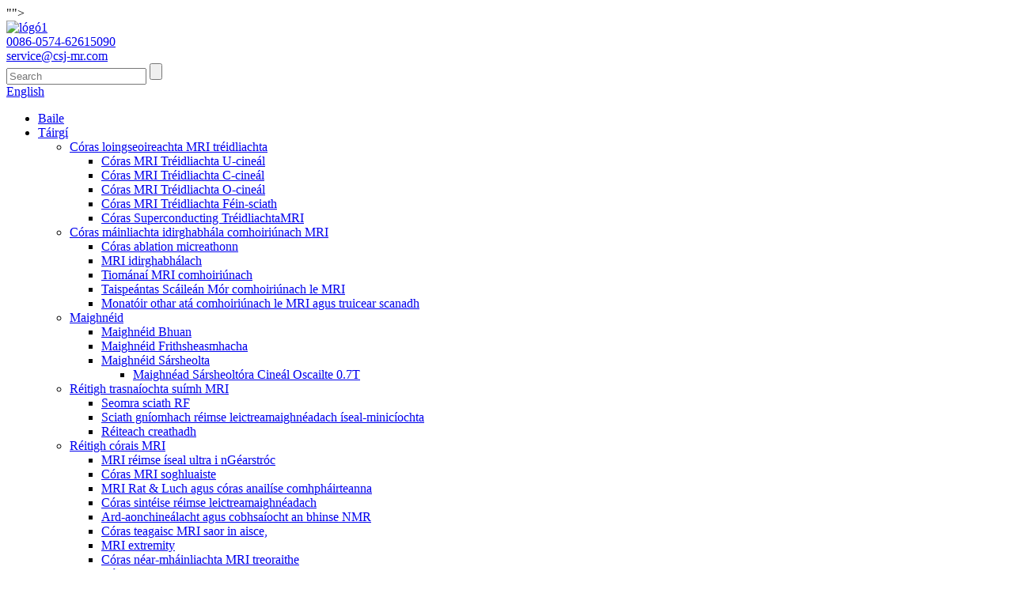

--- FILE ---
content_type: text/html
request_url: http://ga.nbcsj-mr.com/
body_size: 10280
content:
<!DOCTYPE html> <html dir="ltr" lang="ga"> <head> <meta charset="UTF-8"/> <title>Córas Tréidliachta MRI, Córas Anailíse NMR - CSJ</title> <meta http-equiv="Content-Type" content="text/html; charset=UTF-8" /> <meta name="viewport" content="width=device-width,initial-scale=1,minimum-scale=1,maximum-scale=1,user-scalable=no"> <link rel="apple-touch-icon-precomposed" href=""> <meta name="format-detection" content="telephone=no"> <meta name="apple-mobile-web-app-capable" content="yes"> <meta name="apple-mobile-web-app-status-bar-style" content="black"> <link href="//cdn.globalso.com/nbcsj-mr/style/global/style.css" rel="stylesheet" onload="this.onload=null;this.rel='stylesheet'"> <link href="//cdn.globalso.com/nbcsj-mr/style/public/public.css" rel="stylesheet" onload="this.onload=null;this.rel='stylesheet'">   <link rel="shortcut icon" href="https://cdn.globalso.com/nbcsj-mr/logo.ico" /> <meta name="description" itemprop="description" content="Is fiontar príobháideach é Ningbo Chuanshanjia Electrical And Mechanical Co., Ltd a bhfuil níos mó ná 20 bliain de thaithí aige i maighnéadach núicléach" />  <meta name="keywords" itemprop="keywords" content="Córas MRI, Córas NMR, Córas EPR, Córas Diagnóisithe MRI Tréidliachta, Córas Cóireála MRI Eterinary, Córas Monatóireachta Hemorrhage Ceirbreach, Córas MRI Soghluaiste, Córas MRI Tréidliachta, Córas Anailíse NMR, Réitigh Córas MRI" />  <link rel="canonical" href="https://www.nbcsj-mr.com/" /> <link href="//cdn.globalso.com/hide_search.css" rel="stylesheet"/><link href="//www.nbcsj-mr.com/style/ga.html.css" rel="stylesheet"/><link rel="alternate" hreflang="ga" href="http://ga.nbcsj-mr.com/" /></head>  <body> <section class="container"> <header class="head-wrapper">&quot;&quot;&gt;<nav class="nav-bar">     <section class="nav-wrap">       <div class="logo"><a href="/">                 <img src="https://cdn.globalso.com/nbcsj-mr/logo1.png" alt="lógó1">                 </a></div>         <nav class="topbar">     <section class="layout">       <div class="gm-sep head-contact">         <div class="head-phone"><a href="tel:0086-0574-62615090"><span>0086-0574-62615090</span></a></div>         <div class="head-email"><a href="javascript:" class="add_email12"><span>           service@csj-mr.com          </span></a></div>       </div>       <section class="head-search">         <div class="head-search-form">           <form  action="/search.php" method="get">             <input class="search-ipt" type="text" placeholder="Search" name="s" id="s" />             <input type="hidden" name="cat" value="490"/>             <input class="search-btn" type="submit" id="searchsubmit" value="" />           </form>         </div>         <span class="search-toggle"></span> </section>       <div class="change-language ensemble">   <div class="change-language-info">     <div class="change-language-title medium-title">        <div class="language-flag language-flag-en"><a href="https://www.nbcsj-mr.com/"><b class="country-flag"></b><span>English</span> </a></div>        <b class="language-icon"></b>      </div> 	<div class="change-language-cont sub-content">         <div class="empty"></div>     </div>   </div> </div> <!--theme093-->    </section>   </nav>       <ul class="nav">         <li class="nav-current"><a href="/">Baile</a></li> <li><a href="/products/">Táirgí</a> <ul class="sub-menu"> 	<li><a href="/veterinary-mri-navigation-system/">Córas loingseoireachta MRI tréidliachta</a> 	<ul class="sub-menu"> 		<li><a href="/u-type-veterinary-mri-system/">Córas MRI Tréidliachta U-cineál</a></li> 		<li><a href="/c-type-veterinary-mri-system/">Córas MRI Tréidliachta C-cineál</a></li> 		<li><a href="/o-type-veterinary-mri-system/">Córas MRI Tréidliachta O-cineál</a></li> 		<li><a href="/self-shielding-veterinary-mri-system/">Córas MRI Tréidliachta Féin-sciath</a></li> 		<li><a href="/superconducting-veterinarymri-system/">Córas Superconducting TréidliachtaMRI</a></li> 	</ul> </li> 	<li><a href="/mri-compatible-interventional-surgery-system/">Córas máinliachta idirghabhála comhoiriúnach MRI</a> 	<ul class="sub-menu"> 		<li><a href="/microwave-ablation-system/">Córas ablation micreathonn</a></li> 		<li><a href="/interventional-mri/">MRI idirghabhálach</a></li> 		<li><a href="/mri-compatible-navigator/">Tiománaí MRI comhoiriúnach</a></li> 		<li><a href="/mri-compatible-large-screen-display/">Taispeántas Scáileán Mór comhoiriúnach le MRI</a></li> 		<li><a href="/mri-compatible-patient-monitor-and-scan-triger/">Monatóir othar atá comhoiriúnach le MRI agus truicear scanadh</a></li> 	</ul> </li> 	<li><a href="/magnets/">Maighnéid</a> 	<ul class="sub-menu"> 		<li><a href="/permanent-magnets/">Maighnéid Bhuan</a></li> 		<li><a href="/resistive-magnets/">Maighnéid Frithsheasmhacha</a></li> 		<li><a href="/superconducting-magnets/">Maighnéid Sársheolta</a> 		<ul class="sub-menu"> 			<li><a href="/0-7t-open-type-superconducting-magnet/">Maighnéad Sársheoltóra Cineál Oscailte 0.7T</a></li> 		</ul> </li> 	</ul> </li> 	<li><a href="/mri-site-interference-solutions/">Réitigh trasnaíochta suímh MRI</a> 	<ul class="sub-menu"> 		<li><a href="/rf-shielded-room/">Seomra sciath RF</a></li> 		<li><a href="/low-frequency-electromagnetic-field-active-shielding/">Sciath gníomhach réimse leictreamaighnéadach íseal-minicíochta</a></li> 		<li><a href="/vibration-solution/">Réiteach creathadh</a></li> 	</ul> </li> 	<li><a href="/mri-system-solutions/">Réitigh córais MRI</a> 	<ul class="sub-menu"> 		<li><a href="/ultra-low-field-mri-in-acute-stroke/">MRI réimse íseal ultra i nGéarstróc</a></li> 		<li><a href="/mobile-mri-system/">Córas MRI soghluaiste</a></li> 		<li><a href="/rat-mouse-mri-and-component-analysis-system/">MRI Rat &amp; Luch agus córas anailíse comhpháirteanna</a></li> 		<li><a href="/electromagnetic-field-synthesis-system/">Córas sintéise réimse leictreamaighnéadach</a></li> 		<li><a href="/high-homogeneity-and-stability-benchtop-nmr/">Ard-aonchineálacht agus cobhsaíocht an bhinse NMR</a></li> 		<li><a href="/mri-teaching-system/">Córas teagaisc MRI saor in aisce,</a></li> 		<li><a href="/extremity-mri/">MRI extremity</a></li> 		<li><a href="/mri-guided-neurosurgery-system/">Córas néar-mháinliachta MRI treoraithe</a></li> 		<li><a href="/mri-guided-radiotherapy-system/">Córas radaiteiripe faoi threoir MRI</a></li> 	</ul> </li> 	<li><a href="/accessories/">Gabhálais</a> 	<ul class="sub-menu"> 		<li><a href="/gradient-coil-for-mri/">Coil grádán le haghaidh MRI</a></li> 		<li><a href="/mri-table/">Tábla MRI</a></li> 		<li><a href="/mri-interventional-coil/">Coil idirghabhála MRI</a></li> 		<li><a href="/receiving-coil/">corn glactha</a></li> 	</ul> </li> 	<li><a href="/convalescent-equipment/">Trealamh téarnaimh</a> 	<ul class="sub-menu"> 		<li><a href="/red-light-beauty-instrument/">Solas dearg uirlis áilleacht</a></li> 	</ul> </li> </ul> </li> <li><a href="/news/">Nuacht</a> <ul class="sub-menu"> 	<li><a href="/news_catalog/company-news/">Cuideachta Nuacht</a></li> 	<li><a href="/news_catalog/industry-news/">Nuacht Tionscal</a></li> 	<li><a href="/news_catalog/industry-knowledge/">Eolas faoin tionscal</a></li> 	<li><a href="/news_catalog/staff-style/">Stíl Foirne</a></li> </ul> </li> <li><a href="/faqs/">CCanna</a></li> <li><a href="/about-us/">Maidir Linne</a> <ul class="sub-menu"> 	<li><a href="/factory-tour/">Turas Monarcha</a></li> </ul> </li> <li><a href="/contact-us/">Déan Teagmháil Linn</a></li>       </ul>            </section>   </nav> </header>  <section id="rev_slider_3_1_wrapper" class="rev_slider_wrapper fullscreen-container">   <div id="rev_slider_3_1" class="rev_slider fullscreenbanner" >     <ul>             <li> <img src="https://cdn.globalso.com/nbcsj-mr/csj-1.jpg" alt="csj- 1" data-bgfitend="100" data-bgpositionend="center bottom">         <div class="tp-caption black  tp-resizeme tp-caption-more" data-voffset="0" data-start="0" data-x="0"><a href="/u-type-veterinary-mri-system-product/" class="banner-more"></a></div>       </li>             <li> <img src="https://cdn.globalso.com/nbcsj-mr/csj-22.jpg" alt="csj-22" data-bgfitend="100" data-bgpositionend="center bottom">         <div class="tp-caption black  tp-resizeme tp-caption-more" data-voffset="0" data-start="0" data-x="0"><a href="/products/" class="banner-more"></a></div>       </li>             <li> <img src="https://cdn.globalso.com/nbcsj-mr/csj.3.jpg" alt="csj.3" data-bgfitend="100" data-bgpositionend="center bottom">         <div class="tp-caption black  tp-resizeme tp-caption-more" data-voffset="0" data-start="0" data-x="0"><a href="/about-us/" class="banner-more"></a></div>       </li>           </ul>     <div class="tp-bannertimer"></div>   </div> </section>   <div class="index-layout">                           <!-- about us -->         <section class="gd-layer about-us-layer" style="background-image: url(https://cdn.globalso.com/nbcsj-mr/about-bg.jpg)">             <div class="layout">                 <div class="gm-sep about-us">                     <div class="about-detail wow fadeInDownA">                         <div class="about-tit-bar">                            <h1 class="about-tit wow fadeInDownA"><a href="/about-us/">FAOI LINN</a></h1>                         </div>                         <div class="text">                             <p>Bhí CSJ chun tosaigh i ndearadh agus déantúsaíocht maighnéad speisialtachta agus córas MRI. Tá sé mar aidhm againn réimse an fheidhmchláir athshondais mhaighnéadaigh a leathnú.</p> <p>Clúdaíonn ár dtáirgí maighnéid MRI, cornaí, córais NMR, córais EPR agus córas loingseoireachta MRI tréidliachta.</p> <p>Tá ár dtáirgeadh in ann CSJ a chumasú chun freastal ar riachtanais iarratais aonair an chustaiméara le táirgí ardchaighdeáin,</p> <p>agus foireann seirbhíse teicniúla chun modhnuithe agus suiteálacha ar an láthair a sholáthar.</p>                                    </div> <!--                          <div class="bar-more"><a href="" class="btn-readmore">Learn More</a></div>  -->                    </div>                      <ul class="about-list wow fadeInUp">                                              <li class="about-item">                             <span class="item-img"><img src="https://cdn.globalso.com/nbcsj-mr/about-img-3.png" alt="Deimhniú"/></span>                             <span class="item-name">Deimhniú</span>                         </li>                                                <li class="about-item">                             <span class="item-img"><img src="https://cdn.globalso.com/nbcsj-mr/about-img-1.png" alt="Foireann"/></span>                             <span class="item-name">Foireann</span>                         </li>                                                <li class="about-item">                             <span class="item-img"><img src="https://cdn.globalso.com/nbcsj-mr/about-img-2.png" alt="Slí Bheatha Talún"/></span>                             <span class="item-name">Slí Bheatha Talún</span>                         </li>                                            </ul>                 </div>             </div>         </section>           <!-- product center -->         <section class="gd-layer main-product-layer">             <header class="index-tit-bar">                 <h2 class="title">Ionad Táirgí</h2>             </header>             <div class="layout">                 <div class="gm-sep product-wrap wow fadeInUp">                                      <div class="product-item">                         <div class="item-wrap">                             <div class="pd-img"><a href="/u-type-veterinary-mri-system-product/" title="U-type Veterinary MRI System"><img src="https://cdn.globalso.com/nbcsj-mr/211.jpg" alt="Córas MRI Tréidliachta U-cineál"></a></div>                             <div class="pd-info">                                 <h3 class="pd-name"><a href="/u-type-veterinary-mri-system-product/" title="U-type Veterinary MRI System">Córas MRI Tréidliachta U-cineál</a></h3>                             </div>                         </div>                     </div>                                        <div class="product-item">                         <div class="item-wrap">                             <div class="pd-img"><a href="/microwave-ablation-system-product/" title="Microwave Ablation System"><img src="https://cdn.globalso.com/nbcsj-mr/IMG_3074.jpg" alt="Córas Ablation MICREATHONNACH"></a></div>                             <div class="pd-info">                                 <h3 class="pd-name"><a href="/microwave-ablation-system-product/" title="Microwave Ablation System">Córas Ablation MICREATHONNACH</a></h3>                             </div>                         </div>                     </div>                                        <div class="product-item">                         <div class="item-wrap">                             <div class="pd-img"><a href="/whole-body-mri-product/" title="Whole Body MRI"><img src="https://cdn.globalso.com/nbcsj-mr/Whole-Body-MRI-2.jpg" alt="MRI an Chorp Iomlán"></a></div>                             <div class="pd-info">                                 <h3 class="pd-name"><a href="/whole-body-mri-product/" title="Whole Body MRI">MRI an Chorp Iomlán</a></h3>                             </div>                         </div>                     </div>                                        <div class="product-item">                         <div class="item-wrap">                             <div class="pd-img"><a href="/epr-60-product/" title="EPR-60"><img src="https://cdn.globalso.com/nbcsj-mr/17.jpg" alt="EPR-60"></a></div>                             <div class="pd-info">                                 <h3 class="pd-name"><a href="/epr-60-product/" title="EPR-60">EPR-60</a></h3>                             </div>                         </div>                     </div>                                        <div class="product-item">                         <div class="item-wrap">                             <div class="pd-img"><a href="/ultra-low-field-mri-in-acute-stroke-product/" title="Ultra Low Field MRI  in Acute Stroke"><img src="https://cdn.globalso.com/nbcsj-mr/16.jpg" alt="MRI Réimse Ultra-Íseal i Géarstróc"></a></div>                             <div class="pd-info">                                 <h3 class="pd-name"><a href="/ultra-low-field-mri-in-acute-stroke-product/" title="Ultra Low Field MRI  in Acute Stroke">MRI Réimse Ultra-Íseal i Géarstróc</a></h3>                             </div>                         </div>                     </div>                                        <div class="product-item">                         <div class="item-wrap">                             <div class="pd-img"><a href="/rat-mouse-mri-and-component-analysis-system-product/" title="Rat &#038; Mouse MRI and Component Analysis System"><img src="https://cdn.globalso.com/nbcsj-mr/Rat-mouse-MRI-and-component-analysis-system.jpg" alt="MRI Rat &amp; Luiche agus Córas Anailíse Comhpháirte"></a></div>                             <div class="pd-info">                                 <h3 class="pd-name"><a href="/rat-mouse-mri-and-component-analysis-system-product/" title="Rat &#038; Mouse MRI and Component Analysis System">MRI Rat &amp; Luiche agus Córas Anailíse Comhpháirte</a></h3>                             </div>                         </div>                     </div>                                        <div class="product-item">                         <div class="item-wrap">                             <div class="pd-img"><a href="/mri-teaching-system-product/" title="MRI Teaching System"><img src="https://cdn.globalso.com/nbcsj-mr/4.png" alt="Córas Teagaisc MRI"></a></div>                             <div class="pd-info">                                 <h3 class="pd-name"><a href="/mri-teaching-system-product/" title="MRI Teaching System">Córas Teagaisc MRI</a></h3>                             </div>                         </div>                     </div>                                        <div class="product-item">                         <div class="item-wrap">                             <div class="pd-img"><a href="/receiving-coil-product/" title="Receiving Coil"><img src="https://cdn.globalso.com/nbcsj-mr/5.jpg" alt="Ag Fáil Coil"></a></div>                             <div class="pd-info">                                 <h3 class="pd-name"><a href="/receiving-coil-product/" title="Receiving Coil">Ag Fáil Coil</a></h3>                             </div>                         </div>                     </div>                                                         </div>             </div>             <div class="bar-more">                 <a href="/products/" class="btn-readmore">Féach ar Tuilleadh<i>&gt;&gt;</i></a>             </div>         </section>           <!--  -->         <section class="gd-layer partner-layer" style="background-image:url(https://cdn.globalso.com/nbcsj-mr/partner-bg.jpg)">             <header class="index-tit-bar">                 <h2 class="title">Comhpháirtithe ChuanShanJia</h2>                 <h5 class="desc">Bhí CSJ chun tosaigh i ndearadh agus déantúsaíocht maighnéad speisialtachta<br/>agus córas MRI. Tá sé mar aidhm againn réimse an fheidhmchláir athshondais mhaighnéadaigh a leathnú.</h5>             </header>             <div class="layout">             <div class="partner-list partner-slides wow fadeInUp">                                     <div class="partner-item"><a> <img src="https://cdn.globalso.com/nbcsj-mr/link-5.jpg" alt="nasc (5)" /></a></div>                                     <div class="partner-item"><a> <img src="https://cdn.globalso.com/nbcsj-mr/link-10.jpg" alt="nasc (10)" /></a></div>                                     <div class="partner-item"><a> <img src="https://cdn.globalso.com/nbcsj-mr/link-11.jpg" alt="nasc (11)" /></a></div>                                     <div class="partner-item"><a> <img src="https://cdn.globalso.com/nbcsj-mr/link-16.jpg" alt="nasc (16)" /></a></div>                                     <div class="partner-item"><a> <img src="https://cdn.globalso.com/nbcsj-mr/2122.jpg" alt="212" /></a></div>                                     <div class="partner-item"><a> <img src="https://cdn.globalso.com/nbcsj-mr/link-2.jpg" alt="nasc (2)" /></a></div>                                     <div class="partner-item"><a> <img src="https://cdn.globalso.com/nbcsj-mr/link-14.jpg" alt="nasc (14)" /></a></div>                                     <div class="partner-item"><a> <img src="https://cdn.globalso.com/nbcsj-mr/link-15.jpg" alt="nasc (15)" /></a></div>                                     <div class="partner-item"><a> <img src="https://cdn.globalso.com/nbcsj-mr/link-3.jpg" alt="nasc (3)" /></a></div>                                     <div class="partner-item"><a> <img src="https://cdn.globalso.com/nbcsj-mr/link-9.jpg" alt="nasc (9)" /></a></div>                                     <div class="partner-item"><a> <img src="https://cdn.globalso.com/nbcsj-mr/link-12.jpg" alt="nasc (12)" /></a></div>                                     <div class="partner-item"><a> <img src="https://cdn.globalso.com/nbcsj-mr/link-1.png" alt="nasc (1)" /></a></div>                                     <div class="partner-item"><a> <img src="https://cdn.globalso.com/nbcsj-mr/link-2.png" alt="nasc (2)" /></a></div>                                     <div class="partner-item"><a> <img src="https://cdn.globalso.com/nbcsj-mr/link-3.png" alt="nasc (3)" /></a></div>                                     <div class="partner-item"><a> <img src="https://cdn.globalso.com/nbcsj-mr/link-4.jpg" alt="nasc (4)" /></a></div>                                     <div class="partner-item"><a> <img src="https://cdn.globalso.com/nbcsj-mr/link-4.png" alt="nasc (4)" /></a></div>                                     <div class="partner-item"><a> <img src="https://cdn.globalso.com/nbcsj-mr/link-6.jpg" alt="nasc (6)" /></a></div>                                     <div class="partner-item"><a> <img src="https://cdn.globalso.com/nbcsj-mr/link-7.jpg" alt="nasc (7)" /></a></div>                                     <div class="partner-item"><a> <img src="https://cdn.globalso.com/nbcsj-mr/link-8.jpg" alt="nasc (8)" /></a></div>                                     <div class="partner-item"><a> <img src="https://cdn.globalso.com/nbcsj-mr/link-13.jpg" alt="nasc (13)" /></a></div>                             </div>             </div>         </section>              <section class="gd-layer news-layer">             <header class="index-tit-bar">                 <h2 class="title">Ionad Nuachta</h2>             </header>             <div class="layout">                 <div class="news-main wow fadeInUp">                     <div class="news-slides">                         <ul>                                                <li class="news-item">                             <div class="news-time"> <a href="/news/csj-mr-shines-at-the-2024-ismrm-international-exhibition/"><img class="blog-img" src="https://cdn.globalso.com/nbcsj-mr/142.jpg" alt="Shines CSJ-MR ag Taispeántas Idirnáisiúnta ISMRM 2024"></a></div>                             <div class="news-info">                                 <a href="/news/csj-mr-shines-at-the-2024-ismrm-international-exhibition/">                                     <h4>Tá CSJ-MR ag taitneamh ag Idirnáisiúnta ISMRM 2024...</h4>                                     <div>Is é an Cumann Idirnáisiúnta um Athshondas Maighnéadach sa Leigheas (ISMRM), a bunaíodh i 1994, an dá ...</div>                                     <div>Bealtaine-13-2024</div>                                 </a>                             </div>                         </li>                                    <li class="news-item">                             <div class="news-time"> <a href="/news/embarking-on-a-journey-in-autumn-csj-attends-the-2023-icmrm-conference/"><img class="blog-img" src="https://cdn.globalso.com/nbcsj-mr/大合影1.jpg" alt="Ag dul ar Thuras san Fhómhar - Freastalaíonn CSJ ar Chomhdháil 2023 ICMRM"></a></div>                             <div class="news-info">                                 <a href="/news/embarking-on-a-journey-in-autumn-csj-attends-the-2023-icmrm-conference/">                                     <h4>Ag dul ar Thuras san Fhómhar -...</h4>                                     <div>Tá comhdháil ICMRM, ar a dtugtar “comhdháil Heidelberg,” ar cheann de na nithe is tábhachtaí ...</div>                                     <div>Meán Fómhair-07-2023</div>                                 </a>                             </div>                         </li>                                    <li class="news-item">                             <div class="news-time"> <a href="/news/leading-the-way-the-25th-asia-pet-show-has-a-grand-opening/"><img class="blog-img" src="https://cdn.globalso.com/nbcsj-mr/图片21.png" alt="Chun tosaigh, tá oscailt mhór ag an 25ú Asia Pet Show!"></a></div>                             <div class="news-info">                                 <a href="/news/leading-the-way-the-25th-asia-pet-show-has-a-grand-opening/">                                     <h4>Chun tosaigh, tá an 25ú Seó Peataí san Áise ag...</h4>                                     <div>In 2023, osclófar an cúigiú taispeántas peataí hÁise is fiche go mór i Shanghai New International...</div>                                     <div>Lúnasa-18-2023</div>                                 </a>                             </div>                         </li>                                    <li class="news-item">                             <div class="news-time"> <a href="/news/introduction-to-epr/"><img class="blog-img" src="https://cdn.globalso.com/nbcsj-mr/16487088521.png" alt="Réamhrá ar EPR"></a></div>                             <div class="news-info">                                 <a href="/news/introduction-to-epr/">                                     <h4>Réamhrá ar EPR</h4>                                     <div>Úsáidtear EPR chun substaintí ina bhfuil leictreoin neamhphéireáilte a bhrath. Is uirlis chumhachtach é le haghaidh ábhar ...</div>                                     <div>Márta-31-2022</div>                                 </a>                             </div>                         </li>                                    <li class="news-item">                             <div class="news-time"> </div>                             <div class="news-info">                                 <a href="/news/introduction-to-vet-mri-system/">                                     <h4>Réamhrá ar an gCóras VET-MRI</h4>                                     <div>Cuireann an córas VET-MRI cuisle minicíochta raidió de mhinicíocht shonrach i bhfeidhm ar an gcorp peataí sa...</div>                                     <div>Feabhra-28-2022</div>                                 </a>                             </div>                         </li>                                    </ul>                     </div>                     <div class="news-control">                         <a class="news-prev" href="javascript:"></a>                         <a class="news-next" href="javascript:"></a>                     </div>                     <a class="news-more" href="/news/">                         <i>Amharc</i><b>Tuilleadh</b>                     </a>                 </div>             </div>         </section>      </div>      <footer class="foot-layer">         <div class="layout">             <div class="gm-sep foot-items">                 <section class="foot-item foot-item-about">                     <h2 class="foot-tit">Comhroinn</h2>                     <div class="foot-cont">                         <div class="foot-logo"><a href="/"></a></div>                        <ul class="social-list">                            <li><a target="_blank" href=""><img src="https://cdn.globalso.com/nbcsj-mr/so06.png" alt="so06"></a></li> <li><a target="_blank" href=""><img src="https://cdn.globalso.com/nbcsj-mr/so04.png" alt="sin04"></a></li> <li><a target="_blank" href=""><img src="https://cdn.globalso.com/nbcsj-mr/so03.png" alt="sin03"></a></li> <li><a target="_blank" href=""><img src="https://cdn.globalso.com/nbcsj-mr/so02.png" alt="mar02"></a></li> <li><a target="_blank" href="https://www.facebook.com/liu.jay.33886"><img src="https://cdn.globalso.com/nbcsj-mr/so01.png" alt="Facebook"></a></li>                         </ul>                          <div class="copyright">© Cóipcheart - 2010-2021: Gach ceart ar cosaint.<script type="text/javascript" src="//www.globalso.site/livechat.js"></script></div>                     <div class="site"><a href="/featured/">Táirgí te</a>-<a href="/sitemap.xml">Léarscáil an tSuímh</a>-<a href="/">AMP soghluaiste</a></div>                     <div class="map"><a href='/desktop-nmr/' title='Desktop Nmr'>Deasc Nmr</a>,  <a href='/shim-power-amplifier/' title='Shim Power Amplifier'>Amplifier Cumhacht Shim</a>,  <a href='/mri-fiber-oil-content-measuring-system/' title='Mri Fiber Oil Content Measuring System'>Córas Tomhais Ábhar Ola Snáithín Mri</a>,  <a href='/u-type-veterinary-mri/' title='U-Type Veterinary Mri'>U-Cineál Tréidliachta Mri</a>,  <a href='/low-cost-mri/' title='Low Cost Mri'>Costas Íseal Mr</a>,  <a href='/helmholtz-coil/' title='Helmholtz Coil'>Coil Helmholtz</a>, </div>                     </div>                 </section>                 <section class="foot-item foot-item-contact">                     <h2 class="foot-tit">Déan Teagmháil Linn</h2>                     <div class="foot-cont">                                                  <ul class="foot-contact-list">                                                       <li class="foot-addr"><span class="item-label"></span><span class="item-txt">Uimh. 555, Yeshan Road, Yuyao City Zhejiang Cúige, an tSín</span></li>                              <li class="foot-email"><span class="item-label"></span><span class="item-txt"><a href="mailto:service@csj-mr.com">Email: service@csj-mr.com</a></span></li>                           <li class="foot-phone"><span class="item-label"></span><span class="item-txt">Glaoigh orainn anois: 0086-0574-62615090</span></li>                           <li class="foot-email"><span class="item-label"></span><span class="item-txt"><a >Cód Poist: 315400</a></span></li>                        </ul>                     </div>                 </section>                 <section class="foot-item foot-item-inquiry">                     <h2 class="foot-tit">Fiosrúchán</h2>                     <div class="foot-cont">                         <p>Le haghaidh fiosrúcháin faoi ár dtáirgí nó ár pricelist, le do thoil fág do r-phost chugainn agus beidh muid i dteagmháil laistigh de 24 uair an chloig.</p>                           	<div class="subscribe-form"><a class="email inquiryfoot" href="javascript:" onclick="showMsgPop();">Fiosrúchán Le haghaidh Liosta Praghas</a></div>                                              </div>                 </section>             </div>               </div>      </footer>  <div class="foot-gotop"></div>                                              <aside class="scrollsidebar" id="scrollsidebar">    <section class="side_content">     <div class="side_list">     	<header class="hd"><img src="//cdn.globalso.com/title_pic.png" alt="Inuiry ar líne"/></header>         <div class="cont"> 		<li><a class="email" href="javascript:" onclick="showMsgPop();">Seol Ríomhphost</a></li> 	 	     </div> 	      	     <div class="t-code"><a href=""><img width="120px" src="https://cdn.globalso.com/nbcsj-mr/12.jpg" alt="1"></a><br/><center>WeChat</center></div>	      		                       <div class="side_title"><a  class="close_btn"><span>x</span></a></div>     </div>   </section>   <div class="show_btn"></div> </aside>             <section class="inquiry-pop-bd">            <section class="inquiry-pop">                 <i class="ico-close-pop" onclick="hideMsgPop();"></i>  <script type="text/javascript" src="//www.globalso.site/form.js"></script>            </section> </section> <script type="text/javascript" src="//cdn.globalso.com/nbcsj-mr/style/global/js/jquery.min.js"></script> <script type="text/javascript" src="//cdn.globalso.com/nbcsj-mr/style/global/js/common.js"></script> <script type="text/javascript" src="//cdn.globalso.com/nbcsj-mr/style/public/public.js"></script> <!--[if lt IE 9]> <script src="//cdn.globalso.com//style/global/js/html5.js"></script> <![endif]--> </section>  <ul class="prisna-wp-translate-seo" id="prisna-translator-seo"><li class="language-flag language-flag-en"><a href="https://www.nbcsj-mr.com/" title="English" target="_blank"><b class="country-flag"></b><span>English</span></a></li><li class="language-flag language-flag-fr"><a href="http://fr.nbcsj-mr.com/" title="French" target="_blank"><b class="country-flag"></b><span>French</span></a></li><li class="language-flag language-flag-de"><a href="http://de.nbcsj-mr.com/" title="German" target="_blank"><b class="country-flag"></b><span>German</span></a></li><li class="language-flag language-flag-pt"><a href="http://pt.nbcsj-mr.com/" title="Portuguese" target="_blank"><b class="country-flag"></b><span>Portuguese</span></a></li><li class="language-flag language-flag-es"><a href="http://es.nbcsj-mr.com/" title="Spanish" target="_blank"><b class="country-flag"></b><span>Spanish</span></a></li><li class="language-flag language-flag-ru"><a href="http://ru.nbcsj-mr.com/" title="Russian" target="_blank"><b class="country-flag"></b><span>Russian</span></a></li><li class="language-flag language-flag-ja"><a href="http://ja.nbcsj-mr.com/" title="Japanese" target="_blank"><b class="country-flag"></b><span>Japanese</span></a></li><li class="language-flag language-flag-ko"><a href="http://ko.nbcsj-mr.com/" title="Korean" target="_blank"><b class="country-flag"></b><span>Korean</span></a></li><li class="language-flag language-flag-ar"><a href="http://ar.nbcsj-mr.com/" title="Arabic" target="_blank"><b class="country-flag"></b><span>Arabic</span></a></li><li class="language-flag language-flag-ga"><a href="http://ga.nbcsj-mr.com/" title="Irish" target="_blank"><b class="country-flag"></b><span>Irish</span></a></li><li class="language-flag language-flag-el"><a href="http://el.nbcsj-mr.com/" title="Greek" target="_blank"><b class="country-flag"></b><span>Greek</span></a></li><li class="language-flag language-flag-tr"><a href="http://tr.nbcsj-mr.com/" title="Turkish" target="_blank"><b class="country-flag"></b><span>Turkish</span></a></li><li class="language-flag language-flag-it"><a href="http://it.nbcsj-mr.com/" title="Italian" target="_blank"><b class="country-flag"></b><span>Italian</span></a></li><li class="language-flag language-flag-da"><a href="http://da.nbcsj-mr.com/" title="Danish" target="_blank"><b class="country-flag"></b><span>Danish</span></a></li><li class="language-flag language-flag-ro"><a href="http://ro.nbcsj-mr.com/" title="Romanian" target="_blank"><b class="country-flag"></b><span>Romanian</span></a></li><li class="language-flag language-flag-id"><a href="http://id.nbcsj-mr.com/" title="Indonesian" target="_blank"><b class="country-flag"></b><span>Indonesian</span></a></li><li class="language-flag language-flag-cs"><a href="http://cs.nbcsj-mr.com/" title="Czech" target="_blank"><b class="country-flag"></b><span>Czech</span></a></li><li class="language-flag language-flag-af"><a href="http://af.nbcsj-mr.com/" title="Afrikaans" target="_blank"><b class="country-flag"></b><span>Afrikaans</span></a></li><li class="language-flag language-flag-sv"><a href="http://sv.nbcsj-mr.com/" title="Swedish" target="_blank"><b class="country-flag"></b><span>Swedish</span></a></li><li class="language-flag language-flag-pl"><a href="http://pl.nbcsj-mr.com/" title="Polish" target="_blank"><b class="country-flag"></b><span>Polish</span></a></li><li class="language-flag language-flag-eu"><a href="http://eu.nbcsj-mr.com/" title="Basque" target="_blank"><b class="country-flag"></b><span>Basque</span></a></li><li class="language-flag language-flag-ca"><a href="http://ca.nbcsj-mr.com/" title="Catalan" target="_blank"><b class="country-flag"></b><span>Catalan</span></a></li><li class="language-flag language-flag-eo"><a href="http://eo.nbcsj-mr.com/" title="Esperanto" target="_blank"><b class="country-flag"></b><span>Esperanto</span></a></li><li class="language-flag language-flag-hi"><a href="http://hi.nbcsj-mr.com/" title="Hindi" target="_blank"><b class="country-flag"></b><span>Hindi</span></a></li><li class="language-flag language-flag-lo"><a href="http://lo.nbcsj-mr.com/" title="Lao" target="_blank"><b class="country-flag"></b><span>Lao</span></a></li><li class="language-flag language-flag-sq"><a href="http://sq.nbcsj-mr.com/" title="Albanian" target="_blank"><b class="country-flag"></b><span>Albanian</span></a></li><li class="language-flag language-flag-am"><a href="http://am.nbcsj-mr.com/" title="Amharic" target="_blank"><b class="country-flag"></b><span>Amharic</span></a></li><li class="language-flag language-flag-hy"><a href="http://hy.nbcsj-mr.com/" title="Armenian" target="_blank"><b class="country-flag"></b><span>Armenian</span></a></li><li class="language-flag language-flag-az"><a href="http://az.nbcsj-mr.com/" title="Azerbaijani" target="_blank"><b class="country-flag"></b><span>Azerbaijani</span></a></li><li class="language-flag language-flag-be"><a href="http://be.nbcsj-mr.com/" title="Belarusian" target="_blank"><b class="country-flag"></b><span>Belarusian</span></a></li><li class="language-flag language-flag-bn"><a href="http://bn.nbcsj-mr.com/" title="Bengali" target="_blank"><b class="country-flag"></b><span>Bengali</span></a></li><li class="language-flag language-flag-bs"><a href="http://bs.nbcsj-mr.com/" title="Bosnian" target="_blank"><b class="country-flag"></b><span>Bosnian</span></a></li><li class="language-flag language-flag-bg"><a href="http://bg.nbcsj-mr.com/" title="Bulgarian" target="_blank"><b class="country-flag"></b><span>Bulgarian</span></a></li><li class="language-flag language-flag-ceb"><a href="http://ceb.nbcsj-mr.com/" title="Cebuano" target="_blank"><b class="country-flag"></b><span>Cebuano</span></a></li><li class="language-flag language-flag-ny"><a href="http://ny.nbcsj-mr.com/" title="Chichewa" target="_blank"><b class="country-flag"></b><span>Chichewa</span></a></li><li class="language-flag language-flag-co"><a href="http://co.nbcsj-mr.com/" title="Corsican" target="_blank"><b class="country-flag"></b><span>Corsican</span></a></li><li class="language-flag language-flag-hr"><a href="http://hr.nbcsj-mr.com/" title="Croatian" target="_blank"><b class="country-flag"></b><span>Croatian</span></a></li><li class="language-flag language-flag-nl"><a href="http://nl.nbcsj-mr.com/" title="Dutch" target="_blank"><b class="country-flag"></b><span>Dutch</span></a></li><li class="language-flag language-flag-et"><a href="http://et.nbcsj-mr.com/" title="Estonian" target="_blank"><b class="country-flag"></b><span>Estonian</span></a></li><li class="language-flag language-flag-tl"><a href="http://tl.nbcsj-mr.com/" title="Filipino" target="_blank"><b class="country-flag"></b><span>Filipino</span></a></li><li class="language-flag language-flag-fi"><a href="http://fi.nbcsj-mr.com/" title="Finnish" target="_blank"><b class="country-flag"></b><span>Finnish</span></a></li><li class="language-flag language-flag-fy"><a href="http://fy.nbcsj-mr.com/" title="Frisian" target="_blank"><b class="country-flag"></b><span>Frisian</span></a></li><li class="language-flag language-flag-gl"><a href="http://gl.nbcsj-mr.com/" title="Galician" target="_blank"><b class="country-flag"></b><span>Galician</span></a></li><li class="language-flag language-flag-ka"><a href="http://ka.nbcsj-mr.com/" title="Georgian" target="_blank"><b class="country-flag"></b><span>Georgian</span></a></li><li class="language-flag language-flag-gu"><a href="http://gu.nbcsj-mr.com/" title="Gujarati" target="_blank"><b class="country-flag"></b><span>Gujarati</span></a></li><li class="language-flag language-flag-ht"><a href="http://ht.nbcsj-mr.com/" title="Haitian" target="_blank"><b class="country-flag"></b><span>Haitian</span></a></li><li class="language-flag language-flag-ha"><a href="http://ha.nbcsj-mr.com/" title="Hausa" target="_blank"><b class="country-flag"></b><span>Hausa</span></a></li><li class="language-flag language-flag-haw"><a href="http://haw.nbcsj-mr.com/" title="Hawaiian" target="_blank"><b class="country-flag"></b><span>Hawaiian</span></a></li><li class="language-flag language-flag-iw"><a href="http://iw.nbcsj-mr.com/" title="Hebrew" target="_blank"><b class="country-flag"></b><span>Hebrew</span></a></li><li class="language-flag language-flag-hmn"><a href="http://hmn.nbcsj-mr.com/" title="Hmong" target="_blank"><b class="country-flag"></b><span>Hmong</span></a></li><li class="language-flag language-flag-hu"><a href="http://hu.nbcsj-mr.com/" title="Hungarian" target="_blank"><b class="country-flag"></b><span>Hungarian</span></a></li><li class="language-flag language-flag-is"><a href="http://is.nbcsj-mr.com/" title="Icelandic" target="_blank"><b class="country-flag"></b><span>Icelandic</span></a></li><li class="language-flag language-flag-ig"><a href="http://ig.nbcsj-mr.com/" title="Igbo" target="_blank"><b class="country-flag"></b><span>Igbo</span></a></li><li class="language-flag language-flag-jw"><a href="http://jw.nbcsj-mr.com/" title="Javanese" target="_blank"><b class="country-flag"></b><span>Javanese</span></a></li><li class="language-flag language-flag-kn"><a href="http://kn.nbcsj-mr.com/" title="Kannada" target="_blank"><b class="country-flag"></b><span>Kannada</span></a></li><li class="language-flag language-flag-kk"><a href="http://kk.nbcsj-mr.com/" title="Kazakh" target="_blank"><b class="country-flag"></b><span>Kazakh</span></a></li><li class="language-flag language-flag-km"><a href="http://km.nbcsj-mr.com/" title="Khmer" target="_blank"><b class="country-flag"></b><span>Khmer</span></a></li><li class="language-flag language-flag-ku"><a href="http://ku.nbcsj-mr.com/" title="Kurdish" target="_blank"><b class="country-flag"></b><span>Kurdish</span></a></li><li class="language-flag language-flag-ky"><a href="http://ky.nbcsj-mr.com/" title="Kyrgyz" target="_blank"><b class="country-flag"></b><span>Kyrgyz</span></a></li><li class="language-flag language-flag-la"><a href="http://la.nbcsj-mr.com/" title="Latin" target="_blank"><b class="country-flag"></b><span>Latin</span></a></li><li class="language-flag language-flag-lv"><a href="http://lv.nbcsj-mr.com/" title="Latvian" target="_blank"><b class="country-flag"></b><span>Latvian</span></a></li><li class="language-flag language-flag-lt"><a href="http://lt.nbcsj-mr.com/" title="Lithuanian" target="_blank"><b class="country-flag"></b><span>Lithuanian</span></a></li><li class="language-flag language-flag-lb"><a href="http://lb.nbcsj-mr.com/" title="Luxembou.." target="_blank"><b class="country-flag"></b><span>Luxembou..</span></a></li><li class="language-flag language-flag-mk"><a href="http://mk.nbcsj-mr.com/" title="Macedonian" target="_blank"><b class="country-flag"></b><span>Macedonian</span></a></li><li class="language-flag language-flag-mg"><a href="http://mg.nbcsj-mr.com/" title="Malagasy" target="_blank"><b class="country-flag"></b><span>Malagasy</span></a></li><li class="language-flag language-flag-ms"><a href="http://ms.nbcsj-mr.com/" title="Malay" target="_blank"><b class="country-flag"></b><span>Malay</span></a></li><li class="language-flag language-flag-ml"><a href="http://ml.nbcsj-mr.com/" title="Malayalam" target="_blank"><b class="country-flag"></b><span>Malayalam</span></a></li><li class="language-flag language-flag-mt"><a href="http://mt.nbcsj-mr.com/" title="Maltese" target="_blank"><b class="country-flag"></b><span>Maltese</span></a></li><li class="language-flag language-flag-mi"><a href="http://mi.nbcsj-mr.com/" title="Maori" target="_blank"><b class="country-flag"></b><span>Maori</span></a></li><li class="language-flag language-flag-mr"><a href="http://mr.nbcsj-mr.com/" title="Marathi" target="_blank"><b class="country-flag"></b><span>Marathi</span></a></li><li class="language-flag language-flag-mn"><a href="http://mn.nbcsj-mr.com/" title="Mongolian" target="_blank"><b class="country-flag"></b><span>Mongolian</span></a></li><li class="language-flag language-flag-my"><a href="http://my.nbcsj-mr.com/" title="Burmese" target="_blank"><b class="country-flag"></b><span>Burmese</span></a></li><li class="language-flag language-flag-ne"><a href="http://ne.nbcsj-mr.com/" title="Nepali" target="_blank"><b class="country-flag"></b><span>Nepali</span></a></li><li class="language-flag language-flag-no"><a href="http://no.nbcsj-mr.com/" title="Norwegian" target="_blank"><b class="country-flag"></b><span>Norwegian</span></a></li><li class="language-flag language-flag-ps"><a href="http://ps.nbcsj-mr.com/" title="Pashto" target="_blank"><b class="country-flag"></b><span>Pashto</span></a></li><li class="language-flag language-flag-fa"><a href="http://fa.nbcsj-mr.com/" title="Persian" target="_blank"><b class="country-flag"></b><span>Persian</span></a></li><li class="language-flag language-flag-pa"><a href="http://pa.nbcsj-mr.com/" title="Punjabi" target="_blank"><b class="country-flag"></b><span>Punjabi</span></a></li><li class="language-flag language-flag-sr"><a href="http://sr.nbcsj-mr.com/" title="Serbian" target="_blank"><b class="country-flag"></b><span>Serbian</span></a></li><li class="language-flag language-flag-st"><a href="http://st.nbcsj-mr.com/" title="Sesotho" target="_blank"><b class="country-flag"></b><span>Sesotho</span></a></li><li class="language-flag language-flag-si"><a href="http://si.nbcsj-mr.com/" title="Sinhala" target="_blank"><b class="country-flag"></b><span>Sinhala</span></a></li><li class="language-flag language-flag-sk"><a href="http://sk.nbcsj-mr.com/" title="Slovak" target="_blank"><b class="country-flag"></b><span>Slovak</span></a></li><li class="language-flag language-flag-sl"><a href="http://sl.nbcsj-mr.com/" title="Slovenian" target="_blank"><b class="country-flag"></b><span>Slovenian</span></a></li><li class="language-flag language-flag-so"><a href="http://so.nbcsj-mr.com/" title="Somali" target="_blank"><b class="country-flag"></b><span>Somali</span></a></li><li class="language-flag language-flag-sm"><a href="http://sm.nbcsj-mr.com/" title="Samoan" target="_blank"><b class="country-flag"></b><span>Samoan</span></a></li><li class="language-flag language-flag-gd"><a href="http://gd.nbcsj-mr.com/" title="Scots Gaelic" target="_blank"><b class="country-flag"></b><span>Scots Gaelic</span></a></li><li class="language-flag language-flag-sn"><a href="http://sn.nbcsj-mr.com/" title="Shona" target="_blank"><b class="country-flag"></b><span>Shona</span></a></li><li class="language-flag language-flag-sd"><a href="http://sd.nbcsj-mr.com/" title="Sindhi" target="_blank"><b class="country-flag"></b><span>Sindhi</span></a></li><li class="language-flag language-flag-su"><a href="http://su.nbcsj-mr.com/" title="Sundanese" target="_blank"><b class="country-flag"></b><span>Sundanese</span></a></li><li class="language-flag language-flag-sw"><a href="http://sw.nbcsj-mr.com/" title="Swahili" target="_blank"><b class="country-flag"></b><span>Swahili</span></a></li><li class="language-flag language-flag-tg"><a href="http://tg.nbcsj-mr.com/" title="Tajik" target="_blank"><b class="country-flag"></b><span>Tajik</span></a></li><li class="language-flag language-flag-ta"><a href="http://ta.nbcsj-mr.com/" title="Tamil" target="_blank"><b class="country-flag"></b><span>Tamil</span></a></li><li class="language-flag language-flag-te"><a href="http://te.nbcsj-mr.com/" title="Telugu" target="_blank"><b class="country-flag"></b><span>Telugu</span></a></li><li class="language-flag language-flag-th"><a href="http://th.nbcsj-mr.com/" title="Thai" target="_blank"><b class="country-flag"></b><span>Thai</span></a></li><li class="language-flag language-flag-uk"><a href="http://uk.nbcsj-mr.com/" title="Ukrainian" target="_blank"><b class="country-flag"></b><span>Ukrainian</span></a></li><li class="language-flag language-flag-ur"><a href="http://ur.nbcsj-mr.com/" title="Urdu" target="_blank"><b class="country-flag"></b><span>Urdu</span></a></li><li class="language-flag language-flag-uz"><a href="http://uz.nbcsj-mr.com/" title="Uzbek" target="_blank"><b class="country-flag"></b><span>Uzbek</span></a></li><li class="language-flag language-flag-vi"><a href="http://vi.nbcsj-mr.com/" title="Vietnamese" target="_blank"><b class="country-flag"></b><span>Vietnamese</span></a></li><li class="language-flag language-flag-cy"><a href="http://cy.nbcsj-mr.com/" title="Welsh" target="_blank"><b class="country-flag"></b><span>Welsh</span></a></li><li class="language-flag language-flag-xh"><a href="http://xh.nbcsj-mr.com/" title="Xhosa" target="_blank"><b class="country-flag"></b><span>Xhosa</span></a></li><li class="language-flag language-flag-yi"><a href="http://yi.nbcsj-mr.com/" title="Yiddish" target="_blank"><b class="country-flag"></b><span>Yiddish</span></a></li><li class="language-flag language-flag-yo"><a href="http://yo.nbcsj-mr.com/" title="Yoruba" target="_blank"><b class="country-flag"></b><span>Yoruba</span></a></li><li class="language-flag language-flag-zu"><a href="http://zu.nbcsj-mr.com/" title="Zulu" target="_blank"><b class="country-flag"></b><span>Zulu</span></a></li><li class="language-flag language-flag-rw"><a href="http://rw.nbcsj-mr.com/" title="Kinyarwanda" target="_blank"><b class="country-flag"></b><span>Kinyarwanda</span></a></li><li class="language-flag language-flag-tt"><a href="http://tt.nbcsj-mr.com/" title="Tatar" target="_blank"><b class="country-flag"></b><span>Tatar</span></a></li><li class="language-flag language-flag-or"><a href="http://or.nbcsj-mr.com/" title="Oriya" target="_blank"><b class="country-flag"></b><span>Oriya</span></a></li><li class="language-flag language-flag-tk"><a href="http://tk.nbcsj-mr.com/" title="Turkmen" target="_blank"><b class="country-flag"></b><span>Turkmen</span></a></li><li class="language-flag language-flag-ug"><a href="http://ug.nbcsj-mr.com/" title="Uyghur" target="_blank"><b class="country-flag"></b><span>Uyghur</span></a></li></ul><script>
function getCookie(name) {
    var arg = name + "=";
    var alen = arg.length;
    var clen = document.cookie.length;
    var i = 0;
    while (i < clen) {
        var j = i + alen;
        if (document.cookie.substring(i, j) == arg) return getCookieVal(j);
        i = document.cookie.indexOf(" ", i) + 1;
        if (i == 0) break;
    }
    return null;
}
function setCookie(name, value) {
    var expDate = new Date();
    var argv = setCookie.arguments;
    var argc = setCookie.arguments.length;
    var expires = (argc > 2) ? argv[2] : null;
    var path = (argc > 3) ? argv[3] : null;
    var domain = (argc > 4) ? argv[4] : null;
    var secure = (argc > 5) ? argv[5] : false;
    if (expires != null) {
        expDate.setTime(expDate.getTime() + expires);
    }
    document.cookie = name + "=" + escape(value) + ((expires == null) ? "": ("; expires=" + expDate.toUTCString())) + ((path == null) ? "": ("; path=" + path)) + ((domain == null) ? "": ("; domain=" + domain)) + ((secure == true) ? "; secure": "");
}
function getCookieVal(offset) {
    var endstr = document.cookie.indexOf(";", offset);
    if (endstr == -1) endstr = document.cookie.length;
    return unescape(document.cookie.substring(offset, endstr));
}

var firstshow = 0;
var cfstatshowcookie = getCookie('easyiit_stats');
if (cfstatshowcookie != 1) {
    a = new Date();
    h = a.getHours();
    m = a.getMinutes();
    s = a.getSeconds();
    sparetime = 1000 * 60 * 60 * 24 * 1 - (h * 3600 + m * 60 + s) * 1000 - 1;
    setCookie('easyiit_stats', 1, sparetime, '/');
    firstshow = 1;
}
if (!navigator.cookieEnabled) {
    firstshow = 0;
}
var referrer = escape(document.referrer);
var currweb = escape(location.href);
var screenwidth = screen.width;
var screenheight = screen.height;
var screencolordepth = screen.colorDepth;
$(function($){
   $.get("https://www.nbcsj-mr.com/statistic.php", { action:'stats_init', assort:0, referrer:referrer, currweb:currweb , firstshow:firstshow ,screenwidth:screenwidth, screenheight: screenheight, screencolordepth: screencolordepth, ranstr: Math.random()},function(data){}, "json");
			
});
</script>     <script src="//cdnus.globalso.com/common_front.js"></script><script src="//www.nbcsj-mr.com/style/ga.html.js"></script></body>  </html><!-- Globalso Cache file was created in 0.50191807746887 seconds, on 11-11-24 19:12:20 -->